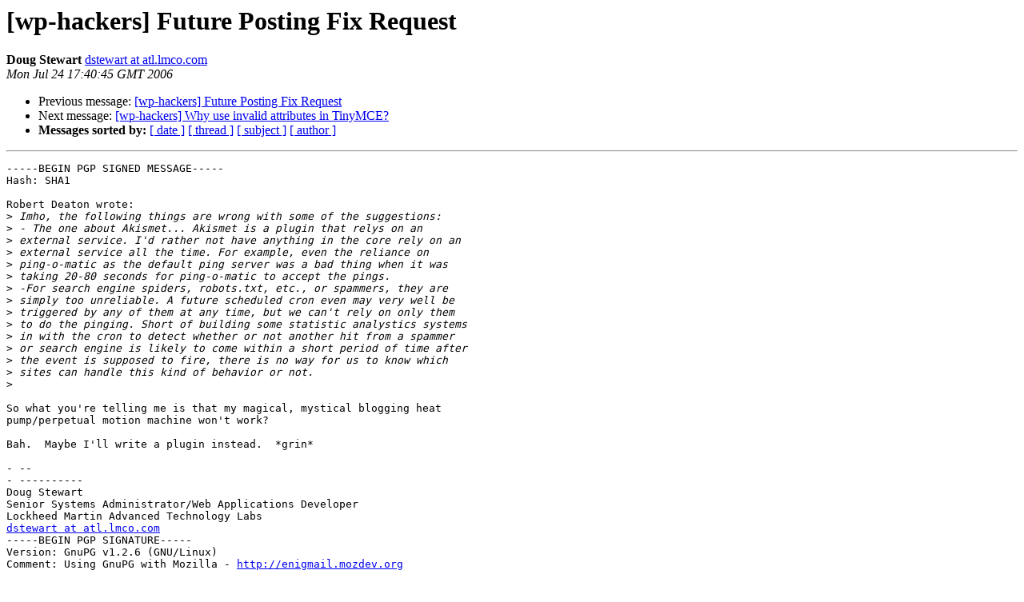

--- FILE ---
content_type: text/html
request_url: https://lists.automattic.com/pipermail/wp-hackers/2006-July/007335.html
body_size: 1636
content:
<!DOCTYPE HTML PUBLIC "-//W3C//DTD HTML 3.2//EN">
<HTML>
 <HEAD>
   <TITLE> [wp-hackers] Future Posting Fix Request
   </TITLE>
   <LINK REL="Index" HREF="index.html" >
   <LINK REL="made" HREF="mailto:wp-hackers%40lists.automattic.com?Subject=%5Bwp-hackers%5D%20Future%20Posting%20Fix%20Request&In-Reply-To=a491f91d0607241022ua7f2963v3b5f0b631d3753fd%40mail.gmail.com">
   <META NAME="robots" CONTENT="index,nofollow">
   <META http-equiv="Content-Type" content="text/html; charset=us-ascii">
   <LINK REL="Previous"  HREF="007334.html">
   <LINK REL="Next"  HREF="007321.html">
 </HEAD>
 <BODY BGCOLOR="#ffffff">
   <H1>[wp-hackers] Future Posting Fix Request</H1>
    <B>Doug Stewart</B> 
    <A HREF="mailto:wp-hackers%40lists.automattic.com?Subject=%5Bwp-hackers%5D%20Future%20Posting%20Fix%20Request&In-Reply-To=a491f91d0607241022ua7f2963v3b5f0b631d3753fd%40mail.gmail.com"
       TITLE="[wp-hackers] Future Posting Fix Request">dstewart at atl.lmco.com
       </A><BR>
    <I>Mon Jul 24 17:40:45 GMT 2006</I>
    <P><UL>
        <LI>Previous message: <A HREF="007334.html">[wp-hackers] Future Posting Fix Request
</A></li>
        <LI>Next message: <A HREF="007321.html">[wp-hackers] Why use invalid attributes in TinyMCE?
</A></li>
         <LI> <B>Messages sorted by:</B> 
              <a href="date.html#7335">[ date ]</a>
              <a href="thread.html#7335">[ thread ]</a>
              <a href="subject.html#7335">[ subject ]</a>
              <a href="author.html#7335">[ author ]</a>
         </LI>
       </UL>
    <HR>  
<!--beginarticle-->
<PRE>-----BEGIN PGP SIGNED MESSAGE-----
Hash: SHA1

Robert Deaton wrote:
&gt;<i> Imho, the following things are wrong with some of the suggestions:
</I>&gt;<i> - The one about Akismet... Akismet is a plugin that relys on an
</I>&gt;<i> external service. I'd rather not have anything in the core rely on an
</I>&gt;<i> external service all the time. For example, even the reliance on
</I>&gt;<i> ping-o-matic as the default ping server was a bad thing when it was
</I>&gt;<i> taking 20-80 seconds for ping-o-matic to accept the pings.
</I>&gt;<i> -For search engine spiders, robots.txt, etc., or spammers, they are
</I>&gt;<i> simply too unreliable. A future scheduled cron even may very well be
</I>&gt;<i> triggered by any of them at any time, but we can't rely on only them
</I>&gt;<i> to do the pinging. Short of building some statistic analystics systems
</I>&gt;<i> in with the cron to detect whether or not another hit from a spammer
</I>&gt;<i> or search engine is likely to come within a short period of time after
</I>&gt;<i> the event is supposed to fire, there is no way for us to know which
</I>&gt;<i> sites can handle this kind of behavior or not.
</I>&gt;<i> 
</I>
So what you're telling me is that my magical, mystical blogging heat
pump/perpetual motion machine won't work?

Bah.  Maybe I'll write a plugin instead.  *grin*

- --
- ----------
Doug Stewart
Senior Systems Administrator/Web Applications Developer
Lockheed Martin Advanced Technology Labs
<A HREF="http://lists.automattic.com/mailman/listinfo/wp-hackers">dstewart at atl.lmco.com</A>
-----BEGIN PGP SIGNATURE-----
Version: GnuPG v1.2.6 (GNU/Linux)
Comment: Using GnuPG with Mozilla - <A HREF="http://enigmail.mozdev.org">http://enigmail.mozdev.org</A>

iD8DBQFExQYdN50Q8DVvcvkRAroaAJ9bZScr0QGh+Y8KaxXDSIRcsFfuXgCeKfem
DgpqFm83xbUsrHj+wgH+bRU=
=OxkU
-----END PGP SIGNATURE-----
</PRE>








<!--endarticle-->
    <HR>
    <P><UL>
        <!--threads-->
	<LI>Previous message: <A HREF="007334.html">[wp-hackers] Future Posting Fix Request
</A></li>
	<LI>Next message: <A HREF="007321.html">[wp-hackers] Why use invalid attributes in TinyMCE?
</A></li>
         <LI> <B>Messages sorted by:</B> 
              <a href="date.html#7335">[ date ]</a>
              <a href="thread.html#7335">[ thread ]</a>
              <a href="subject.html#7335">[ subject ]</a>
              <a href="author.html#7335">[ author ]</a>
         </LI>
       </UL>

<hr>
<a href="http://lists.automattic.com/mailman/listinfo/wp-hackers">More information about the wp-hackers
mailing list</a><br>
</body></html>
